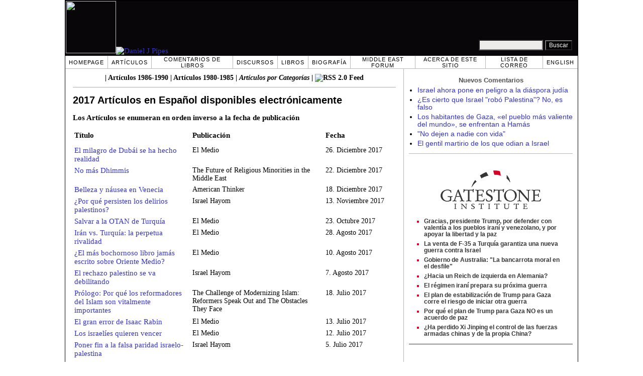

--- FILE ---
content_type: text/html; charset=UTF-8
request_url: https://es.danielpipes.org/art/year/2017
body_size: 5361
content:
<!DOCTYPE HTML PUBLIC "-//W3C//DTD HTML 4.01 Transitional//EN" "http://www.w3.org/TR/html4/loose.dtd">
<html lang="es" >
<title>2017 Artículos en Español disponibles electrónicamente , por Daniel Pipes</title>
<meta http-equiv="Content-Language" content="es">
<meta name="ms.locale" content="es">
<meta http-equiv="Content-Type" content="text/html; charset=UTF-8">
<meta name="description" content="2017 Artículos en Español disponibles electrónicamente , por Daniel Pipes">
<meta name="keywords" content="2017 Artículos en Español disponibles electrónicamente , por Daniel Pipes">

<link rel="stylesheet" href="https://es.danielpipes.org/lang/style.css">
<link rel="stylesheet" media="print" href="https://es.danielpipes.org/style_print.css">
<link rel="shortcut icon" href="https://es.danielpipes.org/favicon.ico" type="image/x-icon">
<link rel="alternate" type="application/rss+xml" href="https://es.danielpipes.org/es_rss_2.0.xml" title="RSS 2.0">

<script src="https://ajax.googleapis.com/ajax/libs/jquery/2.2.4/jquery.min.js" type="986f2d101daf1c23b2314be9-text/javascript"></script>
<script src="https://code.jquery.com/jquery-migrate-1.2.1.min.js" type="986f2d101daf1c23b2314be9-text/javascript"></script>


<!--[if IE 7]>
<style type="text/css" media="all">
ul > li {
margin-top:0px;
padding-top:0px;
margin-bottom:0px;
padding-bottom:0px;
}
</style>
<![endif]-->

<style>
.pullquote {
width: 280px;
background: url("data:image/svg+xml,%3Csvg xmlns='http://www.w3.org/2000/svg' width='165' height='112'%3E%3Cg transform='matrix(0.1647059 0 0 0.1647059 0.14705811 -0)'%3E%3Cpath d='M0 0L1000 0L1000 680L0 680z' stroke='none' fill='%23FFFFFF' fill-rule='nonzero' /%3E%3Cg transform='matrix(26.4388 0 0 26.4388 246.3731 193.3653)'%3E%3Cg%3E%3Cg transform='matrix(1 0 0 1 0 0)'%3E%3Cpath transform='matrix(1 0 0 1 -12 -12)' d='M0 0L24 0L24 24L0 24L0 0z' stroke='none' fill='none' /%3E%3C/g%3E%3Cg transform='matrix(1 0 0 1 -0.0845 -0.3385)'%3E%3Cpath transform='matrix(1 0 0 1 -11.9155 -11.6615)' d='M4.583 17.321C 3.553 16.227 3 15 3 13.011C 3 9.511 5.457 6.3739996 9.030001 4.823L9.030001 4.823L9.923 6.201C 6.5880003 8.005 5.9360003 10.346001 5.676 11.8220005C 6.2130003 11.544001 6.9160004 11.4470005 7.605 11.511001C 9.409 11.678 10.831 13.159 10.831 15.000001C 10.830999 16.932997 9.263996 18.5 7.3310003 18.5C 6.2580004 18.5 5.2320004 18.01 4.583 17.321zM14.583 17.321C 13.553 16.227 13 15 13 13.011C 13 9.511 15.457 6.3739996 19.03 4.823L19.03 4.823L19.923 6.201C 16.588001 8.005 15.936001 10.346001 15.676001 11.8220005C 16.213001 11.544001 16.916 11.4470005 17.605001 11.511001C 19.409002 11.678 20.831001 13.159 20.831001 15.000001C 20.831001 16.932997 19.263998 18.5 17.331001 18.5C 16.258001 18.5 15.232001 18.01 14.583001 17.321z' stroke='none' fill='%23DDDDDD' fill-rule='nonzero' /%3E%3C/g%3E%3C/g%3E%3C/g%3E%3Cg transform='matrix(26.498 0 0 26.498 756.4437 488.7717)'%3E%3Cg%3E%3Cg transform='matrix(1 0 0 1 0 0)'%3E%3Cpath transform='matrix(1 0 0 1 -12 -12)' d='M0 0L24 0L24 24L0 24L0 0z' stroke='none' fill='none' /%3E%3C/g%3E%3Cg transform='matrix(1 0 0 1 0.085 0.3385)'%3E%3Cpath transform='matrix(1 0 0 1 -12.085 -12.3385)' d='M19.417 6.679C 20.447 7.773 21 9 21 10.989C 21 14.489 18.543 17.626 14.969999 19.177L14.969999 19.177L14.077 17.799C 17.411999 15.995 18.064 13.653999 18.324 12.1779995C 17.786999 12.455999 17.084 12.5529995 16.394999 12.488999C 14.590999 12.322 13.168999 10.841 13.168999 8.999999C 13.168999 7.0670023 14.736002 5.499999 16.668999 5.499999C 17.741999 5.499999 18.767998 5.989999 19.416998 6.678999L19.416998 6.678999L19.417 6.679zM9.417 6.679C 10.447 7.773 11 9 11 10.989C 11 14.489 8.543 17.626 4.97 19.177L4.97 19.177L4.0769997 17.799C 7.4119997 15.995 8.063999 13.653999 8.323999 12.1779995C 7.786999 12.455999 7.0839996 12.5529995 6.3949995 12.488999C 4.591 12.322 3.17 10.841 3.17 9C 3.17 7.0670033 4.7370033 5.5 6.67 5.5C 7.743 5.5 8.769 5.99 9.418 6.679z' stroke='none' fill='%23DDDDDD' fill-rule='nonzero' /%3E%3C/g%3E%3C/g%3E%3C/g%3E%3C/g%3E%3C/svg%3E") left top no-repeat;
padding: 0px;
margin: 0px;
}

.pullquote, .pullquote p {
color: #030;
font-size: 1.5rem;
line-height: 1.2;
font-style: italic;
}

.pullquote-left {
float: left;
padding-left: 0px;
margin-right: 40px;
}

.pullquote-right {
float: right;
margin-left: 40px;
padding-right: 0px;
}

.pullquote blockquote {
padding: 0;
margin: 0;
}

.pullquote p {
padding: 0;
margin: 0;
margin-top: 30px;
margin-bottom: 20px;
}

.pullquote-left p {
margin-right: 0px;
margin-left: 10px;
}

.pullquote-right p {
margin-right: 0px;
margin-left: 10px;
}

/* .pullquote p:first-letter { font-size: 110%; font-weight: bold; } */

@media (max-width: 600px) {
  .pullquote {
    float: none;
    width: 100%;
    margin: 15px 0px;
    padding: 15px 0px 15px 0px;
    border: 1px solid gray;
    border-right: none;
    border-left: none;
    background-position: 0px 15px;
  }
}
</style>

<style type="text/css">
A { text-decoration: none; }
A:hover { color: #ad3031; }
</style>

<style type="text/css">
<!--
.table_main {
width:1020px;
border:1px solid black;
}
.content_cell {
padding-left:15px;
padding-right:15px;
}
-->
</style>

<style type="text/css" media="print">
<!--
.table_main {
width:100%;
border:none;
}
.content_cell {
padding:0;
}
-->
</style>

</head>

<body topmargin="0" marginheight="0">

<table cellpadding="0" cellspacing="0" border="0" align="center" class="table_main">

<tr class="no_print">
<td colspan="2">

<table cellpadding="0" cellspacing="0" border="0" width="1020" align="center" dir="ltr" style="border:1px solid black;">

<tr>
<td rowspan="2" width="707" height="104" bgcolor="#090609"><nobr><a href="https://es.danielpipes.org"><img src="https://es.danielpipes.org/img/headshot.jpg" width="100" height="104" border="0"><img src="https://es.danielpipes.org/img/header.gif" width="607" height="104" border="0" alt="Daniel J Pipes"></a></nobr></td>
<td  align="right" width="313" bgcolor="#090609" style="vertical-align:top;">
</td>
</tr>

<tr>
<td  align="right" width="313" bgcolor="#090609" style="vertical-align:bottom;">
<form id="cse-search-box" action="https://es.danielpipes.org/search.php" style="margin:0; padding:10px;">
<input type="hidden" name="cx" value="015692155655874064424:mc1vnje8s4k" />
<input type="hidden" name="cof" value="FORID:9" />
<input type="hidden" name="ie" value="UTF-8" />
<input name="q" type="text" size="20" style="width:120px; background-color:#EEECE9;" />
<input type="submit" name="sa" value="Buscar" style="font:12px Arial, sans-serif; background-color:black; color:white;" />
</form></td>
</tr>

</table>

</td>
</tr>

<tr class="no_print">
<td colspan="2" width="1020" align="center">

<table cellspacing="0" cellpadding="0" border="0" width="1020" align="center">
<tr>
<td class="mainlink"><a href="https://es.danielpipes.org">Homepage</a></td>
<td class="mainlink"><a href="https://es.danielpipes.org/art/year/all">Artículos</a></td>
<td class="mainlink"><a href="https://es.danielpipes.org/rev/year/all">Comentarios de Libros</a></td>
<td class="mainlink"><a href="https://es.danielpipes.org/spoken/">Discursos</a></td>
<td class="mainlink"><a href="https://es.danielpipes.org/books.php">Libros</a></td>
<td class="mainlink"><a href="https://es.danielpipes.org/bios/">Biografía</a></td>

<td class="mainlink"><a href="https://es.danielpipes.org/mef.php">Middle East Forum</a></td><td class="mainlink"><a href="https://es.danielpipes.org/about.php">Acerca de este sitio</a></td>
<td class="mainlink"><a href="https://es.danielpipes.org/subscribe.php">Lista de Correo</a></td>
<td class="mainlink" style="border-right:none;"><a href="http://www.danielpipes.org"><nobr>English</nobr></a></td>
</tr>
</table>

</td>
</tr>

<tr>
<td width="100%" class="content_cell">

<p class="art" style="text-align:center; line-height:1.2; margin-top:10px; padding-bottom:10px; border-bottom:1px solid orange;"><b>| <a href="https://es.danielpipes.org/art/year/1986">Artículos 1986-1990</a> | <a href="https://es.danielpipes.org/art/year/1980">Artículos 1980-1985</a> | <a href="https://es.danielpipes.org/art/"><i>Artículos por Categorías</i></a> | <a href="https://es.danielpipes.org/es_rss_2.0.xml"><img src="http://www.danielpipes.org/img/rss_xml.png" width="50" height="15" border="0" alt="RSS 2.0 Feed" style="vertical-align:bottom; margin-top:0px; margin-bottom:0px; "></a></b></p>

<h1>2017 Artículos en Español disponibles electrónicamente </h1>
<p class="no_mobile"><b>Los Artículos se enumeran en orden inverso a la fecha de publicación </b></p>

<table class="block" width="100%" cellpadding="3" cellspacing="0" border="0">
<tr class="no_mobile">
<td style="padding-bottom:10px;"><b>Título</b></td>
<td style="padding-bottom:10px;"><b>Publicación</b></td>
<td style="padding-bottom:10px;"><b>Fecha</b></td>
</tr>

<tr class="item_row">
<td style="padding-right:7px;"><a href="https://es.danielpipes.org/18118/milagro-dubai">El milagro de Dubái se ha hecho realidad</a></td>
<td class="small" style="padding-right:7px;">El Medio</td>
<td class="small"><nobr>26. Diciembre 2017</nobr></td>
</tr>
<tr class="item_row">
<td style="padding-right:7px;"><a href="https://es.danielpipes.org/18104/no-mas-dhimmis">No más Dhimmis</a></td>
<td class="small" style="padding-right:7px;">The Future of Religious Minorities in the Middle East</td>
<td class="small"><nobr>22. Diciembre 2017</nobr></td>
</tr>
<tr class="item_row">
<td style="padding-right:7px;"><a href="https://es.danielpipes.org/19371/belleza-y-nausea-en-venecia">Belleza y náusea en Venecia</a></td>
<td class="small" style="padding-right:7px;">American Thinker</td>
<td class="small"><nobr>18. Diciembre 2017</nobr></td>
</tr>
<tr class="item_row">
<td style="padding-right:7px;"><a href="https://es.danielpipes.org/18028/delirios-palestinos">¿Por qué persisten los delirios palestinos?</a></td>
<td class="small" style="padding-right:7px;">Israel Hayom</td>
<td class="small"><nobr>13. Noviembre 2017</nobr></td>
</tr>
<tr class="item_row">
<td style="padding-right:7px;"><a href="https://es.danielpipes.org/17984/salvar-otan-turquia">Salvar a la OTAN de Turquía</a></td>
<td class="small" style="padding-right:7px;">El Medio</td>
<td class="small"><nobr>23. Octubre 2017</nobr></td>
</tr>
<tr class="item_row">
<td style="padding-right:7px;"><a href="https://es.danielpipes.org/17995/iran-turquia-rivalidad">Irán vs. Turquía: la perpetua rivalidad</a></td>
<td class="small" style="padding-right:7px;">El Medio</td>
<td class="small"><nobr>28. Agosto 2017</nobr></td>
</tr>
<tr class="item_row">
<td style="padding-right:7px;"><a href="https://es.danielpipes.org/17866/bochornoso-libro-oriente-medio">¿El más bochornoso libro jamás escrito sobre Oriente Medio?</a></td>
<td class="small" style="padding-right:7px;">El Medio</td>
<td class="small"><nobr>10. Agosto 2017</nobr></td>
</tr>
<tr class="item_row">
<td style="padding-right:7px;"><a href="https://es.danielpipes.org/17844/rechazo-palestino-debilitando">El rechazo palestino se va debilitando</a></td>
<td class="small" style="padding-right:7px;">Israel Hayom</td>
<td class="small"><nobr>7. Agosto 2017</nobr></td>
</tr>
<tr class="item_row">
<td style="padding-right:7px;"><a href="https://es.danielpipes.org/17798/reformadores-del-islam">Prólogo: Por qué los reformadores del Islam son vitalmente importantes</a></td>
<td class="small" style="padding-right:7px;">The Challenge of Modernizing Islam: Reformers Speak Out and The Obstacles They Face</td>
<td class="small"><nobr>18. Julio 2017</nobr></td>
</tr>
<tr class="item_row">
<td style="padding-right:7px;"><a href="https://es.danielpipes.org/17784/error-isaac-rabin">El gran error de Isaac Rabin</a></td>
<td class="small" style="padding-right:7px;">El Medio</td>
<td class="small"><nobr>13. Julio 2017</nobr></td>
</tr>
<tr class="item_row">
<td style="padding-right:7px;"><a href="https://es.danielpipes.org/17826/israelies-quieren-vencer">Los israelíes quieren vencer</a></td>
<td class="small" style="padding-right:7px;">El Medio</td>
<td class="small"><nobr>12. Julio 2017</nobr></td>
</tr>
<tr class="item_row">
<td style="padding-right:7px;"><a href="https://es.danielpipes.org/17770/falsa-paridad-israel-palestina">Poner fin a la falsa paridad israelo-palestina</a></td>
<td class="small" style="padding-right:7px;">Israel Hayom</td>
<td class="small"><nobr>5. Julio 2017</nobr></td>
</tr>
<tr class="item_row">
<td style="padding-right:7px;"><a href="https://es.danielpipes.org/17719/guerra-seis-dias-50-anos">Qué hubiera pasado si... La Guerra de los Seis Días, 50 años después</a></td>
<td class="small" style="padding-right:7px;">El Medio</td>
<td class="small"><nobr>6. Junio 2017</nobr></td>
</tr>
<tr class="item_row">
<td style="padding-right:7px;"><a href="https://es.danielpipes.org/17748/discurso-saudi-trump">El discurso saudí de Trump fue bastante bueno</a></td>
<td class="small" style="padding-right:7px;">El Medio</td>
<td class="small"><nobr>29. Mayo 2017</nobr></td>
</tr>
<tr class="item_row">
<td style="padding-right:7px;"><a href="https://es.danielpipes.org/17767/enigma-erdogan">El enigma Erdogan</a></td>
<td class="small" style="padding-right:7px;">El Medio</td>
<td class="small"><nobr>2. Mayo 2017</nobr></td>
</tr>
<tr class="item_row">
<td style="padding-right:7px;"><a href="https://es.danielpipes.org/17520/voluntad-lucha-palestinos">Hay que quebrar la voluntad de lucha de los palestinos</a></td>
<td class="small" style="padding-right:7px;">El Medio</td>
<td class="small"><nobr>21. Abril 2017</nobr></td>
</tr>
<tr class="item_row">
<td style="padding-right:7px;"><a href="https://es.danielpipes.org/blog/2017/04/bombardeo-siria">No al bombardeo de Siria</a></td>
<td class="small" style="padding-right:7px;"><i>Blog</i></td>
<td class="small"><nobr>6. Abril 2017</nobr></td>
</tr>
<tr class="item_row">
<td style="padding-right:7px;"><a href="https://es.danielpipes.org/17412/jordania-precipicio">Jordania, en el precipicio</a></td>
<td class="small" style="padding-right:7px;">El Medio</td>
<td class="small"><nobr>20. Marzo 2017</nobr></td>
</tr>
<tr class="item_row">
<td style="padding-right:7px;"><a href="https://es.danielpipes.org/blog/2017/02/erdogan-contra-mi-quedate-fuera-de-turquia">Erdogan contra mí: quédate fuera de Turquía</a></td>
<td class="small" style="padding-right:7px;"><i>Blog</i></td>
<td class="small"><nobr>22. Febrero 2017</nobr></td>
</tr>
<tr class="item_row">
<td style="padding-right:7px;"><a href="https://es.danielpipes.org/17290/estados-arabes-israel-palestinos">La opción de los tres actores: los Estados árabes, Israel y los palestinos</a></td>
<td class="small" style="padding-right:7px;">El Medio</td>
<td class="small"><nobr>22. Febrero 2017</nobr></td>
</tr>
<tr class="item_row">
<td style="padding-right:7px;"><a href="https://es.danielpipes.org/19366/descubrir-a-los-islamistas-a-traves-de-una">Descubrir a los islamistas a través de una investigación extrema</a></td>
<td class="small" style="padding-right:7px;">Medio Oriente trimestral (pdf)</td>
<td class="small"><nobr>Spring 2017</nobr></td>
</tr>
<tr class="item_row">
<td style="padding-right:7px;"><a href="https://es.danielpipes.org/17189/gane-israel-pierda-palestina">El camino a la paz: que gane Israel y pierda Palestina</a></td>
<td class="small" style="padding-right:7px;">El Medio</td>
<td class="small"><nobr>16-20 de Enero de 2017</nobr></td>
</tr>
<tr class="item_row">
<td style="padding-right:7px;"><a href="https://es.danielpipes.org/17158/lideres-palestinos-derrota">Ha llegado la hora de que los líderes palestinos conozcan la derrota</a></td>
<td class="small" style="padding-right:7px;">El Medio</td>
<td class="small"><nobr>4. Enero 2017</nobr></td>
</tr>
</table>

<img src="https://es.danielpipes.org/img/clear_pix.gif" width="625" height="0" border="0" style="display:block; width:625px; height:0px; margin:0; padding:0;" />
</td>

<td valign="top" width="345" class="no_print no_mobile" style="width:345px; border-left:1px solid #B7B7B7;" align="center">
<img src="https://es.danielpipes.org/img/clear_pix.gif" width="345" height="0" border="0" style="display:block; width:345px; height:0px; margin:0; padding:0;" />
<div style="padding:15px 10px 10px 10px;">

<div style="margin:0 0 8px 0; border-bottom:1px solid #B7B7B7;">
<p style="font-family:Arial,sans-serif; font-size:small; color:#525050; margin:0 0 5px 0;"><b>Nuevos Comentarios </b></p>
<ul class="sans-serif" type="disc" style="text-align:left; padding:0; margin:0 0 12px 0; margin-left:17px;">
<li><a href="https://es.danielpipes.org/22674/israel-ahora-pone-en-peligro-a-la-diaspora-judia">Israel ahora pone en peligro a la diáspora judía</a></li><li><a href="https://es.danielpipes.org/22625/es-cierto-que-israel-robo-palestina-no-es-falso">¿Es cierto que Israel "robó Palestina"? No, es falso</a></li><li><a href="https://es.danielpipes.org/22551/los-habitantes-de-gaza-el-pueblo-mas-valiente-del">Los habitantes de Gaza, «el pueblo más valiente del mundo», se enfrentan a Hamás</a></li><li><a href="https://es.danielpipes.org/22544/no-dejen-a-nadie-con-vida">"No dejen a nadie con vida"</a></li><li><a href="https://es.danielpipes.org/22504/el-gentil-martirio-de-los-que-odian-a-israel">El gentil martirio de los que odian a Israel</a></li></ul>
</div>

<script type="986f2d101daf1c23b2314be9-text/javascript" src="https://www.gatestoneinstitute.org/headlines.js?anid=9&anw=326&anbr=0&anbl=0&anbt=0&anbb=1&la=es" charset="UTF-8"></script>

</div>

</td>
</tr>

<tr>
<td colspan="2">

<p align="center" class="sans-serif" style="border-top:1px solid gray; padding-top:10px; margin-bottom:5px;">Todo el material en este site ©1968-2026 <a href="mailto:daniel.pipes@gmail.com">Daniel Pipes</a>.</p>

</td>
</tr>
</table>


<!-- Google tag (gtag.js) -->
<script async src="https://www.googletagmanager.com/gtag/js?id=G-VJ8LHJGENF" type="986f2d101daf1c23b2314be9-text/javascript"></script>
<script type="986f2d101daf1c23b2314be9-text/javascript">
  window.dataLayer = window.dataLayer || [];
  function gtag(){dataLayer.push(arguments);}
  gtag('js', new Date());

  gtag('config', 'G-VJ8LHJGENF');
</script>


<!-- Start Quantcast tag -->
<script type="986f2d101daf1c23b2314be9-text/javascript">
_qoptions={
qacct:"p-62waMO70NQVU6"
};
</script>
<script type="986f2d101daf1c23b2314be9-text/javascript" src="http://edge.quantserve.com/quant.js"></script>
<noscript>
<img src="http://pixel.quantserve.com/pixel/p-62waMO70NQVU6.gif" style="display: none;" border="0" height="1" width="1" alt="Quantcast"/>
</noscript>
<!-- End Quantcast tag -->

<script language="javascript" src="https://es.danielpipes.org/online.js" type="986f2d101daf1c23b2314be9-text/javascript"></script>

<script src="/cdn-cgi/scripts/7d0fa10a/cloudflare-static/rocket-loader.min.js" data-cf-settings="986f2d101daf1c23b2314be9-|49" defer></script><script>(function(){function c(){var b=a.contentDocument||a.contentWindow.document;if(b){var d=b.createElement('script');d.innerHTML="window.__CF$cv$params={r:'9bf672fa1c36000e',t:'MTc2ODY1OTE2Mw=='};var a=document.createElement('script');a.src='/cdn-cgi/challenge-platform/scripts/jsd/main.js';document.getElementsByTagName('head')[0].appendChild(a);";b.getElementsByTagName('head')[0].appendChild(d)}}if(document.body){var a=document.createElement('iframe');a.height=1;a.width=1;a.style.position='absolute';a.style.top=0;a.style.left=0;a.style.border='none';a.style.visibility='hidden';document.body.appendChild(a);if('loading'!==document.readyState)c();else if(window.addEventListener)document.addEventListener('DOMContentLoaded',c);else{var e=document.onreadystatechange||function(){};document.onreadystatechange=function(b){e(b);'loading'!==document.readyState&&(document.onreadystatechange=e,c())}}}})();</script></body>
</html>

--- FILE ---
content_type: text/html; charset=UTF-8
request_url: https://www.gatestoneinstitute.org/headlines.js?anid=9&anw=326&anbr=0&anbl=0&anbt=0&anbb=1&la=es
body_size: 1126
content:
document.write('<style type="text/css">  <!--  .gs_link {  font-family:Arial,sans-serif !important;  font-size:12px !important;  padding-top:0 !important;  padding-bottom:0 !important;  margin-top:0 !important;  margin-bottom:6px !important;  color:#DA0026 !important;  list-style-type: square !important;  font-weight:bold !important;  border-style:none !important;  line-height:115% !important;  }  .gs_link A {  text-decoration: none !important;  color:#353535 !important;  }  .gs_link A:link { color:#353535 !important; }  .gs_link A:visited { color:#353535 !important; }  .gs_link A:hover { text-decoration: underline !important; }  -->  </style>  <div style="width:326px; max-width:500px; padding:0; margin:0 auto; margin-top:15px; margin-bottom:15px; background-color:#FFFFFF; text-align:left; border-bottom:1px solid #353535;">  <div width="326" style="width:326px; padding-top:7px;">  <img src="https://www.gatestoneinstitute.org/images/logo_widget.png" border="0" align="center" style="display:block; margin:auto; text-align:center;" width="228" height="96" />  <div style="padding:10px 17px 5px 15px; text-align:left;">  <ul type="square" style="font-family:Arial,sans-serif; font-size:12px; text-align:left; padding:0; margin:0 0 8px 15px;"> <li class="gs_link"><a href="https://es.gatestoneinstitute.org/22190/trump-defender-pueblos-irani-venezolano?anid=9" target=_blank>Gracias, presidente Trump, por defender con valentía a los pueblos iraní y venezolano, y por apoyar la libertad y la paz</a></li> <li class="gs_link"><a href="https://es.gatestoneinstitute.org/22184/la-venta-de-f-35-a-turquia?anid=9" target=_blank>La venta de F-35 a Turquía garantiza una nueva guerra contra Israel</a></li> <li class="gs_link"><a href="https://es.gatestoneinstitute.org/22163/gobierno-australia-bancarrota-moral?anid=9" target=_blank>Gobierno de Australia: "La bancarrota moral en el desfile"</a></li> <li class="gs_link"><a href="https://es.gatestoneinstitute.org/21988/alemania-reich-izquierda?anid=9" target=_blank>¿Hacia un Reich de izquierda en Alemania?</a></li> <li class="gs_link"><a href="https://es.gatestoneinstitute.org/22092/regimen-irani-prepara-su-proxima-guerra?anid=9" target=_blank>El régimen iraní prepara su próxima guerra</a></li> <li class="gs_link"><a href="https://es.gatestoneinstitute.org/22141/plan-trump-gaza-riesgo-iniciar-otra-guerra?anid=9" target=_blank>El plan de estabilización de Trump para Gaza corre el riesgo de iniciar otra guerra</a></li> <li class="gs_link"><a href="https://es.gatestoneinstitute.org/22103/plan-de-trump-para-gaza?anid=9" target=_blank>Por qué el plan de Trump para Gaza NO es un acuerdo de paz</a></li> <li class="gs_link"><a href="https://es.gatestoneinstitute.org/22017/china-perdido-xi-jinping-control?anid=9" target=_blank>¿Ha perdido Xi Jinping el control de las fuerzas armadas chinas y de la propia China?</a></li> </ul> </div> </div> </div> ');

